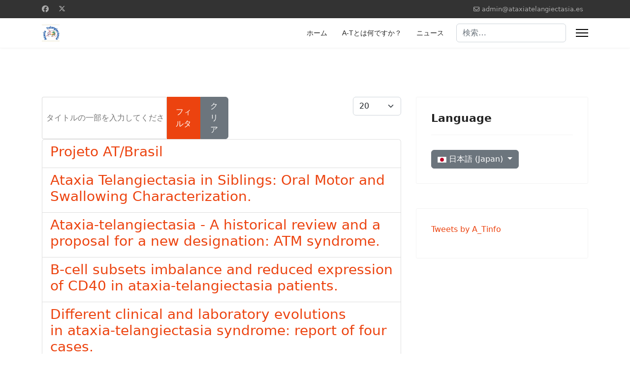

--- FILE ---
content_type: text/html; charset=utf-8
request_url: https://ataxiatelangiectasia.es/index.php/ja/bibliography/country/brazil
body_size: 8712
content:

<!doctype html>
<html lang="ja-jp" dir="ltr">
	<head>
		
		<meta name="viewport" content="width=device-width, initial-scale=1, shrink-to-fit=no">
		<meta charset="utf-8">
	<meta name="generator" content="Joomla! - Open Source Content Management">
	<title>Brazil - A-T: Scientific and Medical Information</title>
	<link href="/ja/bibliography/country/brazil?parent_id=30&amp;format=feed&amp;type=rss" rel="alternate" type="application/rss+xml" title="Brazil - A-T: Scientific and Medical Information">
	<link href="/ja/bibliography/country/brazil?parent_id=30&amp;format=feed&amp;type=atom" rel="alternate" type="application/atom+xml" title="Brazil - A-T: Scientific and Medical Information">
	<link href="/images/favicon.ico" rel="icon" type="image/vnd.microsoft.icon">
	<link href="https://ataxiatelangiectasia.es/ja/component/finder/search?format=opensearch&amp;Itemid=469" rel="search" title="OpenSearch A-T: Scientific and Medical Information" type="application/opensearchdescription+xml">
<link href="/media/vendor/awesomplete/css/awesomplete.css?1.1.7" rel="stylesheet">
	<link href="/media/mod_languages/css/template.min.css?645069" rel="stylesheet">
	<link href="/media/vendor/joomla-custom-elements/css/joomla-alert.min.css?0.4.1" rel="stylesheet">
	<link href="/templates/shaper_helixultimate/css/bootstrap.min.css" rel="stylesheet">
	<link href="/plugins/system/helixultimate/assets/css/chosen.css" rel="stylesheet">
	<link href="/plugins/system/helixultimate/assets/css/system-j4.min.css" rel="stylesheet">
	<link href="/media/system/css/joomla-fontawesome.min.css?645069" rel="stylesheet">
	<link href="/templates/shaper_helixultimate/css/template.css" rel="stylesheet">
	<link href="/templates/shaper_helixultimate/css/presets/preset2.css" rel="stylesheet">
	<link href="/components/com_sppagebuilder/assets/css/color-switcher.css?13bea3cde590997c1094f9bba14d719a" rel="stylesheet">
	<style>.sp-megamenu-parent > li > a, .sp-megamenu-parent > li > span, .sp-megamenu-parent .sp-dropdown li.sp-menu-item > a{font-family: 'Arial', sans-serif;text-decoration: none;}
</style>
	<style>.menu.nav-pills > li > a, .menu.nav-pills > li > span, .menu.nav-pills .sp-dropdown li.sp-menu-item > a{font-family: 'Arial', sans-serif;text-decoration: none;}
</style>
	<style>.logo-image {height:36px;}.logo-image-phone {height:36px;}</style>
	<style>@media(max-width: 992px) {.logo-image {height: 36px;}.logo-image-phone {height: 36px;}}</style>
	<style>@media(max-width: 576px) {.logo-image {height: 36px;}.logo-image-phone {height: 36px;}}</style>
	<style>:root {--sppb-topbar-bg-color: #333333; --sppb-topbar-text-color: #AAAAAA; --sppb-header-bg-color: #FFFFFF; --sppb-logo-text-color: #ec430f; --sppb-menu-text-color: #252525; --sppb-menu-text-hover-color: #ec430f; --sppb-menu-text-active-color: #ec430f; --sppb-menu-dropdown-bg-color: #FFFFFF; --sppb-menu-dropdown-text-color: #252525; --sppb-menu-dropdown-text-hover-color: #ec430f; --sppb-menu-dropdown-text-active-color: #ec430f; --sppb-text-color: #252525; --sppb-bg-color: #FFFFFF; --sppb-link-color: #ec430f; --sppb-link-hover-color: #044CD0; --sppb-footer-bg-color: #171717; --sppb-footer-text-color: #FFFFFF; --sppb-footer-link-color: #A2A2A2; --sppb-footer-link-hover-color: #FFFFFF}</style>
<script src="/media/vendor/jquery/js/jquery.min.js?3.7.1"></script>
	<script src="/media/vendor/jquery/js/jquery-noconflict.min.js?3.7.1"></script>
	<script type="application/json" class="joomla-script-options new">{"data":{"breakpoints":{"tablet":991,"mobile":480},"header":{"stickyOffset":"100"}},"joomla.jtext":{"MOD_FINDER_SEARCH_VALUE":"検索&hellip;","COM_FINDER_SEARCH_FORM_LIST_LABEL":"Search Results","JLIB_JS_AJAX_ERROR_OTHER":"JSONデータをフェッチ中にエラーが発生しました。：HTTP %s ステータスコードです。","JLIB_JS_AJAX_ERROR_PARSE":"次のJSONデータの処理中に解析エラーが発生しました：<br><code style=\"color:inherit;white-space:pre-wrap;padding:0;margin:0;border:0;background:inherit;\">%s<\/code>","ERROR":"エラー","MESSAGE":"メッセージ","NOTICE":"お知らせ","WARNING":"警告","JCLOSE":"閉じる","JOK":"OK","JOPEN":"開く"},"finder-search":{"url":"\/ja\/component\/finder\/?task=suggestions.suggest&format=json&tmpl=component&Itemid=469"},"bootstrap.dropdown":{".dropdown-toggle":{"flip":true,"boundary":"scrollParent","reference":"toggle","display":"dynamic","popperConfig":true}},"system.paths":{"root":"","rootFull":"https:\/\/ataxiatelangiectasia.es\/","base":"","baseFull":"https:\/\/ataxiatelangiectasia.es\/"},"csrf.token":"f4c1ad26e965f4a343a4504cd70fd2fa"}</script>
	<script src="/media/system/js/core.min.js?a3d8f8"></script>
	<script src="/media/com_tags/js/tag-default.min.js?db210b" type="module"></script>
	<script src="/media/vendor/bootstrap/js/alert.min.js?5.3.8" type="module"></script>
	<script src="/media/vendor/bootstrap/js/button.min.js?5.3.8" type="module"></script>
	<script src="/media/vendor/bootstrap/js/carousel.min.js?5.3.8" type="module"></script>
	<script src="/media/vendor/bootstrap/js/collapse.min.js?5.3.8" type="module"></script>
	<script src="/media/vendor/bootstrap/js/dropdown.min.js?5.3.8" type="module"></script>
	<script src="/media/vendor/bootstrap/js/modal.min.js?5.3.8" type="module"></script>
	<script src="/media/vendor/bootstrap/js/offcanvas.min.js?5.3.8" type="module"></script>
	<script src="/media/vendor/bootstrap/js/popover.min.js?5.3.8" type="module"></script>
	<script src="/media/vendor/bootstrap/js/scrollspy.min.js?5.3.8" type="module"></script>
	<script src="/media/vendor/bootstrap/js/tab.min.js?5.3.8" type="module"></script>
	<script src="/media/vendor/bootstrap/js/toast.min.js?5.3.8" type="module"></script>
	<script src="/media/system/js/showon.min.js?e51227" type="module"></script>
	<script src="/media/system/js/joomla-hidden-mail.min.js?80d9c7" type="module"></script>
	<script src="/media/vendor/awesomplete/js/awesomplete.min.js?1.1.7" defer></script>
	<script src="/media/com_finder/js/finder.min.js?755761" type="module"></script>
	<script src="/media/mod_menu/js/menu.min.js?645069" type="module"></script>
	<script src="/media/system/js/messages.min.js?9a4811" type="module"></script>
	<script src="https://www.googletagmanager.com/gtag/js?id=G-63F1F2PNGJ" async></script>
	<script src="/plugins/system/helixultimate/assets/js/chosen.jquery.js"></script>
	<script src="/templates/shaper_helixultimate/js/main.js"></script>
	<script src="/components/com_sppagebuilder/assets/js/color-switcher.js?13bea3cde590997c1094f9bba14d719a"></script>
	<script>template="shaper_helixultimate";</script>
	<script>
				document.addEventListener("DOMContentLoaded", () =>{
					window.htmlAddContent = window?.htmlAddContent || "";
					if (window.htmlAddContent) {
        				document.body.insertAdjacentHTML("beforeend", window.htmlAddContent);
					}
				});
			</script>
	<script>window.dataLayer = window.dataLayer || [];function gtag(){dataLayer.push(arguments);}gtag('js',new Date());gtag('config','G-63F1F2PNGJ');</script>
	<script>
			const initColorMode = () => {
				const colorVariableData = [];
				const sppbColorVariablePrefix = "--sppb";
				let activeColorMode = localStorage.getItem("sppbActiveColorMode") || "";
				activeColorMode = "";
				const modes = [];

				if(!modes?.includes(activeColorMode)) {
					activeColorMode = "";
					localStorage.setItem("sppbActiveColorMode", activeColorMode);
				}

				document?.body?.setAttribute("data-sppb-color-mode", activeColorMode);

				if (!localStorage.getItem("sppbActiveColorMode")) {
					localStorage.setItem("sppbActiveColorMode", activeColorMode);
				}

				if (window.sppbColorVariables) {
					const colorVariables = typeof(window.sppbColorVariables) === "string" ? JSON.parse(window.sppbColorVariables) : window.sppbColorVariables;

					for (const colorVariable of colorVariables) {
						const { path, value } = colorVariable;
						const variable = String(path[0]).trim().toLowerCase().replaceAll(" ", "-");
						const mode = path[1];
						const variableName = `${sppbColorVariablePrefix}-${variable}`;

						if (activeColorMode === mode) {
							colorVariableData.push(`${variableName}: ${value}`);
						}
					}

					document.documentElement.style.cssText += colorVariableData.join(";");
				}
			};

			window.sppbColorVariables = [];
			
			initColorMode();

			document.addEventListener("DOMContentLoaded", initColorMode);
		</script>
			</head>
	<body class="site helix-ultimate hu com_tags com-tags view-tag layout-default task-none itemid-128 ja-jp ltr sticky-header layout-fluid offcanvas-init offcanvs-position-right">

		
		
		<div class="body-wrapper">
			<div class="body-innerwrapper">
				
	<div class="sticky-header-placeholder"></div>

<div id="sp-top-bar">
	<div class="container">
		<div class="container-inner">
			<div class="row">
				<div id="sp-top1" class="col-lg-6">
					<div class="sp-column text-center text-lg-start">
													<ul class="social-icons"><li class="social-icon-facebook"><a target="_blank" rel="noopener noreferrer" href="https://www.facebook.com/AtxTInfo" aria-label="Facebook"><span class="fab fa-facebook" aria-hidden="true"></span></a></li><li class="social-icon-twitter"><a target="_blank" rel="noopener noreferrer" href="https://twitter.com/A_TInfo" aria-label="Twitter"><svg xmlns="http://www.w3.org/2000/svg" viewBox="0 0 512 512" fill="currentColor" style="width: 13.56px;position: relative;top: -1.5px;"><path d="M389.2 48h70.6L305.6 224.2 487 464H345L233.7 318.6 106.5 464H35.8L200.7 275.5 26.8 48H172.4L272.9 180.9 389.2 48zM364.4 421.8h39.1L151.1 88h-42L364.4 421.8z"/></svg></a></li></ul>						
												
					</div>
				</div>

				<div id="sp-top2" class="col-lg-6">
					<div class="sp-column text-center text-lg-end">
						
													<ul class="sp-contact-info"><li class="sp-contact-email"><span class="far fa-envelope" aria-hidden="true"></span> <a href="mailto:admin@ataxiatelangiectasia.es">admin@ataxiatelangiectasia.es</a></li></ul>												
					</div>
				</div>
			</div>
		</div>
	</div>
</div>

<header id="sp-header">
	<div class="container">
		<div class="container-inner">
			<div class="row align-items-center">

				<!-- Left toggler if left/offcanvas -->
				
				<!-- Logo -->
				<div id="sp-logo" class="col-auto">
					<div class="sp-column">
						<div class="logo"><a href="/">
				<img class='logo-image '
					srcset='https://ataxiatelangiectasia.es/images/ataxiatelangiectasia.png 1x'
					src='https://ataxiatelangiectasia.es/images/ataxiatelangiectasia.png'
					height='36'
					alt='毛細血管拡張性運動失調症'
				/>
				</a></div>						
					</div>
				</div>

				<!-- Menu -->
				<div id="sp-menu" class="col-auto flex-auto">
					<div class="sp-column d-flex justify-content-end align-items-center">
						<nav class="sp-megamenu-wrapper d-flex" role="navigation" aria-label="navigation"><ul class="sp-megamenu-parent menu-animation-fade-up d-none d-lg-block"><li class="sp-menu-item"><a   href="/ja/"  >ホーム</a></li><li class="sp-menu-item"><a   href="/ja/a-ttoha-hedesuka"  >A-Tとは何ですか？</a></li><li class="sp-menu-item"><a   href="/ja/nyusu"  >ニュース</a></li></ul></nav>						

						<!-- Related Modules -->
						<div class="d-none d-lg-flex header-modules align-items-center">
															<div class="sp-module "><div class="sp-module-content">
<search>
    <form class="mod-finder js-finder-searchform form-search" action="/ja/component/finder/search?Itemid=469" method="get" aria-label="search">
        <label for="mod-finder-searchword-header" class="visually-hidden finder">検索</label><input type="text" name="q" id="mod-finder-searchword-header" class="js-finder-search-query form-control" value="" placeholder="検索&hellip;">
                        <input type="hidden" name="Itemid" value="469">    </form>
</search>
</div></div>							
													</div>

						<!-- Right toggler  -->
													
  <a id="offcanvas-toggler"
     class="offcanvas-toggler-secondary offcanvas-toggler-right d-flex align-items-center"
     href="#"
     aria-label="Menu"
     title="Menu">
     <div class="burger-icon"><span></span><span></span><span></span></div>
  </a>											</div>
				</div>
			</div>
		</div>
	</div>
</header>
				<main id="sp-main">
					
<section id="sp-section-1" >

				
	
<div class="row">
	<div id="sp-title" class="col-lg-12 "><div class="sp-column "></div></div></div>
				
	</section>

<section id="sp-main-body" >

										<div class="container">
					<div class="container-inner">
						
	
<div class="row">
	
<div id="sp-component" class="col-lg-8 ">
	<div class="sp-column ">
		<div id="system-message-container" aria-live="polite"></div>


		
		<div class="com-tags-tag tag-category">

    
    
        
                                <div class="com-tags__items">
    <form action="https://ataxiatelangiectasia.es/index.php/ja/bibliography/country/brazil" method="post" name="adminForm" id="adminForm">
                                    <div class="com-tags-tags__filter btn-group">
                    <label class="filter-search-lbl visually-hidden" for="filter-search">
                        タイトルの一部を入力してください                    </label>
                    <input
                        type="text"
                        name="filter-search"
                        id="filter-search"
                        value=""
                        class="inputbox" onchange="document.adminForm.submit();"
                        placeholder="タイトルの一部を入力してください"
                    >
                    <button type="submit" name="filter_submit" class="btn btn-primary">フィルタ</button>
                    <button type="reset" name="filter-clear-button" class="btn btn-secondary">クリア</button>
                </div>
                                        <div class="btn-group float-end">
                    <label for="limit" class="visually-hidden">
                        表示数                    </label>
                    <select id="limit" name="limit" class="form-select" onchange="this.form.submit()">
	<option value="5">5</option>
	<option value="10">10</option>
	<option value="15">15</option>
	<option value="20" selected="selected">20</option>
	<option value="25">25</option>
	<option value="30">30</option>
	<option value="50">50</option>
	<option value="100">100</option>
	<option value="200">200</option>
	<option value="500">500</option>
	<option value="0">すべて</option>
</select>
                </div>
            
            <input type="hidden" name="limitstart" value="">
            <input type="hidden" name="task" value="">
            </form>

            <ul class="com-tags-tag__category category list-group">
                                                <li class="list-group-item list-group-item-action">
                                                    <h3>
                        <a href="/pt/enlaces/13-a-t-societies-resources/410-projeto-at-brasil">
                             Projeto AT/Brasil                        </a>
                    </h3>
                                                                                                                    </li>
                                                <li class="list-group-item list-group-item-action">
                                                    <h3>
                        <a href="/ja/bibliography/43-ataxia-telangiectasia-in-siblings-oral-motor-and-swallowing-characterization">
                            Ataxia Telangiectasia in Siblings: Oral Motor and Swallowing Characterization.                        </a>
                    </h3>
                                                                                                                    </li>
                                                <li class="list-group-item list-group-item-action">
                                                    <h3>
                        <a href="/ja/bibliography/129-ataxia-telangiectasia-a-historical-review-and-a-proposal-for-a-new-designation-atm-syndrome">
                            Ataxia-telangiectasia - A historical review and a proposal for a new designation: ATM syndrome.                        </a>
                    </h3>
                                                                                                                    </li>
                                                <li class="list-group-item list-group-item-action">
                                                    <h3>
                        <a href="/ja/bibliography/8-b-cell-subsets-imbalance-and-reduced-expression-of-cd40-in-ataxia-telangiectasia-patients">
                            B-cell subsets imbalance and reduced expression of CD40 in ataxia-telangiectasia patients.                        </a>
                    </h3>
                                                                                                                    </li>
                                                <li class="list-group-item list-group-item-action">
                                                    <h3>
                        <a href="/ja/bibliography/242-different-clinical-and-laboratory-evolutions-in-ataxia-telangiectasia-syndrome-report-of-four-cases">
                            Different clinical and laboratory evolutions in ataxia-telangiectasia syndrome: report of four cases.                        </a>
                    </h3>
                                                                                                                    </li>
                                                <li class="list-group-item list-group-item-action">
                                                    <h3>
                        <a href="/ja/bibliography/278-dna-damage-and-repair-in-individuals-with-ataxia-telangiectasia-and-their-parents">
                            DNA damage and repair in individuals with ataxia-telangiectasia and their parents.                        </a>
                    </h3>
                                                                                                                    </li>
                                                <li class="list-group-item list-group-item-action">
                                                    <h3>
                        <a href="/ja/bibliography/529-hepatic-fibrosis-a-manifestation-of-the-liver-disease-evolution-in-patients-with-ataxia-telangiectasia">
                            Hepatic fibrosis: a manifestation of the liver disease evolution in patients with Ataxia-telangiectasia                        </a>
                    </h3>
                                                                                                                    </li>
                                                <li class="list-group-item list-group-item-action">
                                                    <h3>
                        <a href="/ja/bibliography/38-is-age-a-risk-factor-for-liver-disease-and-metabolic-alterations-in-ataxia-telangiectasia-patients">
                            Is age a risk factor for liver disease and metabolic alterations in ataxia Telangiectasia patients?                        </a>
                    </h3>
                                                                                                                    </li>
                                                <li class="list-group-item list-group-item-action">
                                                    <h3>
                        <a href="/ja/bibliography/19-more-than-ataxia-movement-disorders-in-ataxia-telangiectasia">
                            More than ataxia - Movement disorders in ataxia-telangiectasia.                        </a>
                    </h3>
                                                                                                                    </li>
                                                <li class="list-group-item list-group-item-action">
                                                    <h3>
                        <a href="/ja/bibliography/23-risk-of-atherosclerosis-in-patients-with-ataxia-telangiectasia">
                            Risk of Atherosclerosis in Patients with Ataxia Telangiectasia.                        </a>
                    </h3>
                                                                                                                    </li>
                    </ul>
    </div>

    </div>

			</div>
</div>
<aside id="sp-right" class="col-lg-4 "><div class="sp-column "><div class="sp-module "><h3 class="sp-module-title">Language</h3><div class="sp-module-content"><div class="mod-languages">
    <p class="visually-hidden" id="language_picker_des_94">あなたが使う言語を選んでください</p>


        <div class="mod-languages__select btn-group">
                                                                                                                    <button id="language_btn_94" type="button" data-bs-toggle="dropdown" class="btn btn-secondary dropdown-toggle" aria-haspopup="listbox" aria-labelledby="language_picker_des_94 language_btn_94" aria-expanded="false">
                                            <img src="/media/mod_languages/images/ja_jp.gif" alt="">                                        日本語 (Japan)                </button>
                                                                                                                                                                                                                <ul aria-labelledby="language_picker_des_94" class="lang-block dropdown-menu">

                                                <li>
                    <a  href="/hi/bibliography/country">
                                                    <img src="/media/mod_languages/images/hi_in.gif" alt="">                                                Hindi (India)                    </a>
                </li>
                                                            <li>
                    <a  href="/he/bibliography/country">
                                                    <img src="/media/mod_languages/images/he_il.gif" alt="">                                                Hebrew                    </a>
                </li>
                                                            <li>
                    <a  href="/ar/bibliography/country">
                                                    <img src="/media/mod_languages/images/ar_aa.gif" alt="">                                                Arabic (اللغة العربية)                    </a>
                </li>
                                                            <li>
                    <a  href="/tr/bibliography/country">
                                                    <img src="/media/mod_languages/images/tr_tr.gif" alt="">                                                Turkish (Turkey)                    </a>
                </li>
                                                                            <li class="lang-active">
                    <a aria-current="true"  href="https://ataxiatelangiectasia.es/index.php/ja/bibliography/country/brazil">
                                                    <img src="/media/mod_languages/images/ja_jp.gif" alt="">                                                日本語 (Japan)                    </a>
                </li>
                                                            <li>
                    <a  href="/ru/bibliography/country">
                                                    <img src="/media/mod_languages/images/ru_ru.gif" alt="">                                                Russian (Russia)                    </a>
                </li>
                                                            <li>
                    <a  href="/fr/bibliography/country">
                                                    <img src="/media/mod_languages/images/fr_fr.gif" alt="">                                                Français (France)                    </a>
                </li>
                                                            <li>
                    <a  href="/de/bibliography/country">
                                                    <img src="/media/mod_languages/images/de_de.gif" alt="">                                                Deutsch (Deutschland)                    </a>
                </li>
                                                            <li>
                    <a  href="/es/bibliography/country">
                                                    <img src="/media/mod_languages/images/es_es.gif" alt="">                                                Español (España)                    </a>
                </li>
                                                            <li>
                    <a  href="/nl/bibliography/country">
                                                    <img src="/media/mod_languages/images/nl_nl.gif" alt="">                                                Nederlands (nl-NL)                    </a>
                </li>
                                                            <li>
                    <a  href="/pt/bibliography/country">
                                                    <img src="/media/mod_languages/images/pt_br.gif" alt="">                                                Português Brasileiro (pt-BR)                    </a>
                </li>
                                                            <li>
                    <a  href="/pl/bibliography/country">
                                                    <img src="/media/mod_languages/images/pl_pl.gif" alt="">                                                Polski (PL)                    </a>
                </li>
                                                            <li>
                    <a  href="/it/bibliography/country">
                                                    <img src="/media/mod_languages/images/it_it.gif" alt="">                                                Italiano (Italia)                    </a>
                </li>
                                                            <li>
                    <a  href="/en/bibliography/country">
                                                    <img src="/media/mod_languages/images/en_gb.gif" alt="">                                                English (United Kingdom)                    </a>
                </li>
                            </ul>
    </div>

</div>

</div></div><div class="sp-module "><div class="sp-module-content">
<div id="mod-custom92" class="mod-custom custom">
    <p> 
<a class="twitter-timeline" data-height="800" href="https://twitter.com/A_Tinfo?ref_src=twsrc%5Etfw">Tweets by A_Tinfo</a> <script async src="https://platform.twitter.com/widgets.js" charset="utf-8"></script> 
</p></div>
</div></div></div></aside></div>
											</div>
				</div>
						
	</section>

<footer id="sp-footer" >

						<div class="container">
				<div class="container-inner">
			
	
<div class="row">
	<div id="sp-footer1" class="col-lg-6 "><div class="sp-column "></div></div><div id="sp-footer2" class="col-lg-6 "><div class="sp-column "><div class="sp-module "><div class="sp-module-content"><ul class="mod-menu mod-list menu">
<li class="item-666"><a href="/ja/saitomappu?view=xml&amp;id=1&amp;format=xml" >サイトマップ</a></li></ul>
</div></div></div></div></div>
							</div>
			</div>
			
	</footer>
				</main>
			</div>
		</div>

		<!-- Off Canvas Menu -->
		<div class="offcanvas-overlay"></div>
		<!-- Rendering the offcanvas style -->
		<!-- If canvas style selected then render the style -->
		<!-- otherwise (for old templates) attach the offcanvas module position -->
					<div class="offcanvas-menu left-1 offcanvas-arrow-right" tabindex="-1" inert>
	<div class="d-flex align-items-center justify-content-between p-3 pt-4">
		<div class="logo"><a href="/">
				<img class='logo-image '
					srcset='https://ataxiatelangiectasia.es/images/ataxiatelangiectasia.png 1x'
					src='https://ataxiatelangiectasia.es/images/ataxiatelangiectasia.png'
					height='36'
					alt='毛細血管拡張性運動失調症'
				/>
				</a></div>		<a href="#" class="close-offcanvas" role="button" aria-label="Close Off-canvas">
			<div class="burger-icon" aria-hidden="true">
				<span></span>
				<span></span>
				<span></span>
			</div>
		</a>
	</div>
	
	<div class="offcanvas-inner">
		<div class="d-flex header-modules mb-3">
							<div class="sp-module "><div class="sp-module-content">
<search>
    <form class="mod-finder js-finder-searchform form-search" action="/ja/component/finder/search?Itemid=469" method="get" aria-label="search">
        <label for="mod-finder-searchword-canvas" class="visually-hidden finder">検索</label><input type="text" name="q" id="mod-finder-searchword-canvas" class="js-finder-search-query form-control" value="" placeholder="検索&hellip;">
                        <input type="hidden" name="Itemid" value="469">    </form>
</search>
</div></div>			
					</div>
		
					<div class="sp-module "><div class="sp-module-content"><ul class="mod-menu mod-list menu nav-pills">
<li class="item-469 default"><a href="/ja/" >ホーム</a></li><li class="item-491"><a href="/ja/a-ttoha-hedesuka" >A-Tとは何ですか？</a></li><li class="item-580"><a href="/ja/nyusu" >ニュース</a></li></ul>
</div></div>		
		
					<div class="mb-4">
				<ul class="sp-contact-info"><li class="sp-contact-email"><span class="far fa-envelope" aria-hidden="true"></span> <a href="mailto:admin@ataxiatelangiectasia.es">admin@ataxiatelangiectasia.es</a></li></ul>			</div>
		
					<ul class="social-icons"><li class="social-icon-facebook"><a target="_blank" rel="noopener noreferrer" href="https://www.facebook.com/AtxTInfo" aria-label="Facebook"><span class="fab fa-facebook" aria-hidden="true"></span></a></li><li class="social-icon-twitter"><a target="_blank" rel="noopener noreferrer" href="https://twitter.com/A_TInfo" aria-label="Twitter"><svg xmlns="http://www.w3.org/2000/svg" viewBox="0 0 512 512" fill="currentColor" style="width: 13.56px;position: relative;top: -1.5px;"><path d="M389.2 48h70.6L305.6 224.2 487 464H345L233.7 318.6 106.5 464H35.8L200.7 275.5 26.8 48H172.4L272.9 180.9 389.2 48zM364.4 421.8h39.1L151.1 88h-42L364.4 421.8z"/></svg></a></li></ul>		
					
				
		<!-- custom module position -->
		
	</div>
</div>				

		
		

		<!-- Go to top -->
					<a href="#" class="sp-scroll-up" aria-label="Scroll to top"><span class="fas fa-angle-up" aria-hidden="true"></span></a>
					</body>
</html>